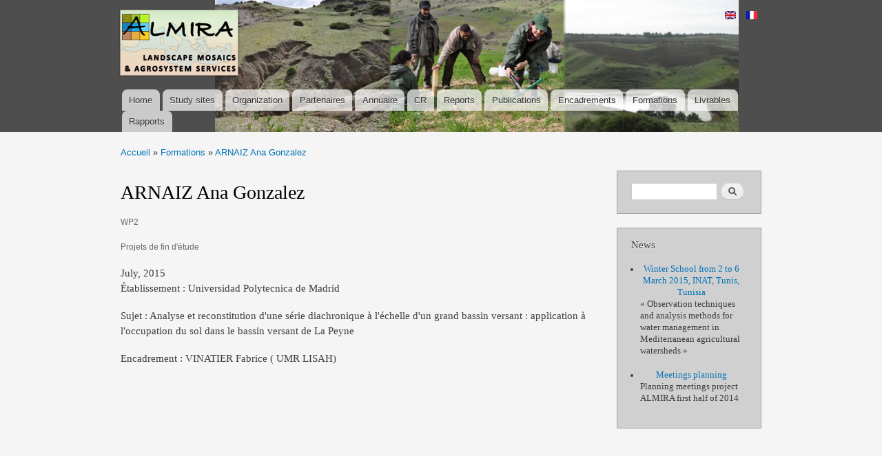

--- FILE ---
content_type: text/html; charset=utf-8
request_url: https://almira-project.org/en/content/arnaiz-ana-gonzalez-0
body_size: 4811
content:
<!DOCTYPE html PUBLIC "-//W3C//DTD XHTML+RDFa 1.0//EN"
  "http://www.w3.org/MarkUp/DTD/xhtml-rdfa-1.dtd">
<html xmlns="http://www.w3.org/1999/xhtml" xml:lang="en" version="XHTML+RDFa 1.0" dir="ltr"
  xmlns:content="http://purl.org/rss/1.0/modules/content/"
  xmlns:dc="http://purl.org/dc/terms/"
  xmlns:foaf="http://xmlns.com/foaf/0.1/"
  xmlns:og="http://ogp.me/ns#"
  xmlns:rdfs="http://www.w3.org/2000/01/rdf-schema#"
  xmlns:sioc="http://rdfs.org/sioc/ns#"
  xmlns:sioct="http://rdfs.org/sioc/types#"
  xmlns:skos="http://www.w3.org/2004/02/skos/core#"
  xmlns:xsd="http://www.w3.org/2001/XMLSchema#">

<head profile="http://www.w3.org/1999/xhtml/vocab">
  <meta http-equiv="Content-Type" content="text/html; charset=utf-8" />
<meta name="Generator" content="Drupal 7 (http://drupal.org)" />
<link rel="canonical" href="/en/content/arnaiz-ana-gonzalez-0" />
<link rel="shortlink" href="/en/node/282" />
<link rel="shortcut icon" href="https://almira-project.org/sites/almira-project.org/files/almira_1.ico" type="image/vnd.microsoft.icon" />
  <title>ARNAIZ  Ana Gonzalez  | almira-project.org</title>
  <style type="text/css" media="all">
@import url("https://almira-project.org/modules/system/system.base.css?sofahi");
@import url("https://almira-project.org/modules/system/system.menus.css?sofahi");
@import url("https://almira-project.org/modules/system/system.messages.css?sofahi");
@import url("https://almira-project.org/modules/system/system.theme.css?sofahi");
</style>
<style type="text/css" media="all">
@import url("https://almira-project.org/modules/field/theme/field.css?sofahi");
@import url("https://almira-project.org/sites/all/modules/footer_sitemap/footer_sitemap.css?sofahi");
@import url("https://almira-project.org/sites/all/modules/i18n_menu_overview/css/i18n_menu_overview.css?sofahi");
@import url("https://almira-project.org/modules/node/node.css?sofahi");
@import url("https://almira-project.org/modules/search/search.css?sofahi");
@import url("https://almira-project.org/modules/user/user.css?sofahi");
@import url("https://almira-project.org/sites/all/modules/views/css/views.css?sofahi");
</style>
<style type="text/css" media="all">
@import url("https://almira-project.org/sites/all/modules/colorbox/styles/default/colorbox_style.css?sofahi");
@import url("https://almira-project.org/sites/all/modules/ctools/css/ctools.css?sofahi");
@import url("https://almira-project.org/modules/locale/locale.css?sofahi");
@import url("https://almira-project.org/sites/all/modules/date/date_api/date.css?sofahi");
</style>
<style type="text/css" media="all">
@import url("https://almira-project.org/sites/all/themes/almiratheme/css/layout.css?sofahi");
@import url("https://almira-project.org/sites/all/themes/almiratheme/css/style.css?sofahi");
@import url("https://almira-project.org/sites/almira-project.org/files/color/almiratheme-7c4cdfd8/colors.css?sofahi");
</style>
<style type="text/css" media="print">
@import url("https://almira-project.org/sites/all/themes/almiratheme/css/print.css?sofahi");
</style>

<!--[if lte IE 7]>
<link type="text/css" rel="stylesheet" href="https://almira-project.org/sites/all/themes/almiratheme/css/ie.css?sofahi" media="all" />
<![endif]-->

<!--[if IE 6]>
<link type="text/css" rel="stylesheet" href="https://almira-project.org/sites/all/themes/almiratheme/css/ie6.css?sofahi" media="all" />
<![endif]-->
  <script type="text/javascript" src="https://almira-project.org/misc/jquery.js?v=1.4.4"></script>
<script type="text/javascript" src="https://almira-project.org/misc/jquery-extend-3.4.0.js?v=1.4.4"></script>
<script type="text/javascript" src="https://almira-project.org/misc/jquery-html-prefilter-3.5.0-backport.js?v=1.4.4"></script>
<script type="text/javascript" src="https://almira-project.org/misc/jquery.once.js?v=1.2"></script>
<script type="text/javascript" src="https://almira-project.org/misc/drupal.js?sofahi"></script>
<script type="text/javascript" src="https://almira-project.org/misc/form.js?v=7.103"></script>
<script type="text/javascript" src="https://almira-project.org/misc/form-single-submit.js?v=7.103"></script>
<script type="text/javascript" src="https://almira-project.org/sites/all/modules/admin_menu/admin_devel/admin_devel.js?sofahi"></script>
<script type="text/javascript" src="https://almira-project.org/sites/all/libraries/colorbox/jquery.colorbox-min.js?sofahi"></script>
<script type="text/javascript" src="https://almira-project.org/sites/all/modules/colorbox/js/colorbox.js?sofahi"></script>
<script type="text/javascript" src="https://almira-project.org/sites/all/modules/colorbox/styles/default/colorbox_style.js?sofahi"></script>
<script type="text/javascript" src="https://almira-project.org/sites/all/modules/colorbox/js/colorbox_load.js?sofahi"></script>
<script type="text/javascript" src="https://almira-project.org/sites/all/modules/colorbox/js/colorbox_inline.js?sofahi"></script>
<script type="text/javascript" src="https://almira-project.org/misc/collapse.js?v=7.103"></script>
<script type="text/javascript" src="https://almira-project.org/sites/all/themes/almiratheme/js/jquery.cycle.all.js?sofahi"></script>
<script type="text/javascript">
<!--//--><![CDATA[//><!--
jQuery.extend(Drupal.settings, {"basePath":"\/","pathPrefix":"en\/","setHasJsCookie":0,"ajaxPageState":{"theme":"almiratheme","theme_token":"65OFkycDZCyQSU_T7FBjccQqRX0hS5DbdCOIgHo66kY","js":{"misc\/jquery.js":1,"misc\/jquery-extend-3.4.0.js":1,"misc\/jquery-html-prefilter-3.5.0-backport.js":1,"misc\/jquery.once.js":1,"misc\/drupal.js":1,"misc\/form.js":1,"misc\/form-single-submit.js":1,"sites\/all\/modules\/admin_menu\/admin_devel\/admin_devel.js":1,"sites\/all\/libraries\/colorbox\/jquery.colorbox-min.js":1,"sites\/all\/modules\/colorbox\/js\/colorbox.js":1,"sites\/all\/modules\/colorbox\/styles\/default\/colorbox_style.js":1,"sites\/all\/modules\/colorbox\/js\/colorbox_load.js":1,"sites\/all\/modules\/colorbox\/js\/colorbox_inline.js":1,"misc\/collapse.js":1,"sites\/all\/themes\/almiratheme\/js\/jquery.cycle.all.js":1},"css":{"modules\/system\/system.base.css":1,"modules\/system\/system.menus.css":1,"modules\/system\/system.messages.css":1,"modules\/system\/system.theme.css":1,"modules\/field\/theme\/field.css":1,"sites\/all\/modules\/footer_sitemap\/footer_sitemap.css":1,"sites\/all\/modules\/i18n_menu_overview\/css\/i18n_menu_overview.css":1,"modules\/node\/node.css":1,"modules\/search\/search.css":1,"modules\/user\/user.css":1,"sites\/all\/modules\/views\/css\/views.css":1,"sites\/all\/modules\/colorbox\/styles\/default\/colorbox_style.css":1,"sites\/all\/modules\/ctools\/css\/ctools.css":1,"modules\/locale\/locale.css":1,"sites\/all\/modules\/date\/date_api\/date.css":1,"sites\/all\/themes\/almiratheme\/css\/layout.css":1,"sites\/all\/themes\/almiratheme\/css\/style.css":1,"sites\/all\/themes\/almiratheme\/css\/colors.css":1,"sites\/all\/themes\/almiratheme\/css\/print.css":1,"sites\/all\/themes\/almiratheme\/css\/ie.css":1,"sites\/all\/themes\/almiratheme\/css\/ie6.css":1}},"colorbox":{"opacity":"0.85","current":"{current} of {total}","previous":"\u00ab Prev","next":"Next \u00bb","close":"Close","maxWidth":"98%","maxHeight":"98%","fixed":true,"mobiledetect":true,"mobiledevicewidth":"480px","file_public_path":"\/sites\/almira-project.org\/files","specificPagesDefaultValue":"admin*\nimagebrowser*\nimg_assist*\nimce*\nnode\/add\/*\nnode\/*\/edit\nprint\/*\nprintpdf\/*\nsystem\/ajax\nsystem\/ajax\/*"},"jcarousel":{"ajaxPath":"\/en\/jcarousel\/ajax\/views"},"urlIsAjaxTrusted":{"\/en\/content\/arnaiz-ana-gonzalez-0":true}});
//--><!]]>
</script>
</head>
<body class="html not-front not-logged-in one-sidebar sidebar-second page-node page-node- page-node-282 node-type-formations-part i18n-en triptych" >
  <div id="skip-link">
    <a href="#main-content" class="element-invisible element-focusable">Skip to main content</a>
  </div>
    <div id="page-wrapper"><div id="page">

  <div id="header" class="without-secondary-menu"><div class="section clearfix">

          <a href="/en" title="Home" rel="home" id="logo">
        <img src="https://almira-project.org/sites/almira-project.org/files/color/almiratheme-7c4cdfd8/logo.png" alt="Home" />
      </a>
    
          <div id="name-and-slogan" class="element-invisible">

                              <div id="site-name" class="element-invisible">
              <strong>
                <a href="/en" title="Home" rel="home"><span>almira-project.org</span></a>
              </strong>
            </div>
                  
        
      </div> <!-- /#name-and-slogan -->
    
      <div class="region region-header">
    <div id="block-locale-language" class="block block-locale">

    
  <div class="content">
    <ul class="language-switcher-locale-url"><li class="en first active"><a href="/en/content/arnaiz-ana-gonzalez-0" class="language-link active" xml:lang="en"><img class="language-icon" typeof="foaf:Image" src="https://almira-project.org/sites/all/modules/languageicons/flags/en.png" width="16" height="12" alt="English" title="English" /></a></li>
<li class="fr last"><a href="/fr/content/arnaiz-ana-gonzalez-0" class="language-link" xml:lang="fr"><img class="language-icon" typeof="foaf:Image" src="https://almira-project.org/sites/all/modules/languageicons/flags/fr.png" width="16" height="12" alt="Français" title="Français" /></a></li>
</ul>  </div>
</div>
  </div>

          <div id="main-menu" class="navigation">
        <h2 class="element-invisible">Main menu</h2><ul id="main-menu-links" class="links clearfix"><li class="menu-237 first"><a href="/en" title="">Home</a></li>
<li class="menu-729"><a href="/en/sites/study-sites" title="">Study sites</a></li>
<li class="menu-661"><a href="/en/manage/organization">Organization</a></li>
<li class="menu-624"><a href="/en/partenaires">Partenaires</a></li>
<li class="menu-730"><a href="/en/annuaire" title="">Annuaire</a></li>
<li class="menu-888"><a href="/en/compte-rendu">CR</a></li>
<li class="menu-703"><a href="/en/events" title="">Reports</a></li>
<li class="menu-740"><a href="/en/production-scientifique" title="">Publications</a></li>
<li class="menu-737"><a href="/en/formations" title="">Encadrements</a></li>
<li class="menu-880"><a href="/en/formations-new" title="">Formations</a></li>
<li class="menu-887"><a href="/en/livrables" title="">Livrables</a></li>
<li class="menu-884 last"><a href="/en/rapports" title="">Rapports</a></li>
</ul>      </div> <!-- /#main-menu -->
    
    
  </div></div> <!-- /.section, /#header -->

  
  
  <div id="main-wrapper" class="clearfix"><div id="main" class="clearfix">

          <div id="breadcrumb"><h2 class="element-invisible">You are here</h2><div class="breadcrumb"><a href="/en">Accueil</a> » <a href="/en/Formations">Formations</a> » <a href="/en/content/arnaiz-ana-gonzalez-0" class="active">ARNAIZ  Ana Gonzalez</a></div></div>
    
    
    <div id="content" class="column"><div class="section">
            <a id="main-content"></a>
                    <h1 class="title" id="page-title">
          ARNAIZ  Ana Gonzalez         </h1>
                          <div class="tabs">
                  </div>
                          <div class="region region-content">
    <div id="block-system-main" class="block block-system">

    
  <div class="content">
    <div id="node-282" class="node node-formations-part node-full clearfix" about="/en/content/arnaiz-ana-gonzalez-0" typeof="sioc:Item foaf:Document">

      <span property="dc:title" content="ARNAIZ  Ana Gonzalez " class="rdf-meta element-hidden"></span>
  
  <div class="content clearfix">
    <div class="field field-name-field-typewp field-type-taxonomy-term-reference field-label-hidden clearfix"><ul class="links"><li class="taxonomy-term-reference-0">WP2</li></ul></div><div class="field field-name-field-typeformation field-type-taxonomy-term-reference field-label-hidden clearfix"><ul class="links"><li class="taxonomy-term-reference-0">Projets de fin d&#039;étude</li></ul></div><div class="field field-name-field-date field-type-datetime field-label-hidden"><div class="field-items"><div class="field-item even"><span  property="dc:date" datatype="xsd:dateTime" content="2015-07-01T00:00:00+02:00" class="date-display-single">July, 2015</span></div></div></div><div class="field field-name-body field-type-text-with-summary field-label-hidden"><div class="field-items"><div class="field-item even" property="content:encoded"><p>Établissement : Universidad Polytecnica de Madrid<p></p></p>
<p>Sujet : Analyse et reconstitution d'une série diachronique à l'échelle d'un grand bassin versant : application à l'occupation du sol dans le bassin versant de La Peyne <p></p></p>
<p>Encadrement : VINATIER Fabrice ( UMR LISAH)<p></p></p>
</div></div></div>  </div>

  
  
</div>
  </div>
</div>
  </div>
      
    </div></div> <!-- /.section, /#content -->

          <div id="sidebar-second" class="column sidebar"><div class="section">
          <div class="region region-sidebar-second">
    <div id="block-search-form" class="block block-search">

    
  <div class="content">
    <form action="/en/content/arnaiz-ana-gonzalez-0" method="post" id="search-block-form" accept-charset="UTF-8"><div><div class="container-inline">
      <h2 class="element-invisible">Search form</h2>
    <div class="form-item form-type-textfield form-item-search-block-form">
  <label class="element-invisible" for="edit-search-block-form--2">Search </label>
 <input title="Enter the terms you wish to search for." type="text" id="edit-search-block-form--2" name="search_block_form" value="" size="15" maxlength="128" class="form-text" />
</div>
<div class="form-actions form-wrapper" id="edit-actions"><input type="submit" id="edit-submit" name="op" value="Search" class="form-submit" /></div><input type="hidden" name="form_build_id" value="form-sz_61C-Sp8ivCW9fHFDUiLUQb27ItMp6NXAsJ6wVIG4" />
<input type="hidden" name="form_id" value="search_block_form" />
</div>
</div></form>  </div>
</div>
<div id="block-views-view-news-block" class="block block-views">

    <h2>News</h2>
  
  <div class="content">
    <div class="view view-view-news view-id-view_news view-display-id-block view-dom-id-eca520b4a69896b0708d735f0e228278">
        
  
  
      <div class="view-content">
      <div class="item-list">    <ul>          <li class="views-row views-row-1 views-row-odd views-row-first">  
  <div class="views-field views-field-title">        <span class="field-content"><a href="/en/news-winter-school2015">Winter School from 2 to 6 March 2015, INAT, Tunis, Tunisia</a></span>  </div>  
  <div class="views-field views-field-body">        <div class="field-content"><p> « Observation techniques and analysis methods for water management in Mediterranean agricultural watersheds »</p>
</div>  </div></li>
          <li class="views-row views-row-2 views-row-even views-row-last">  
  <div class="views-field views-field-title">        <span class="field-content"><a href="/en/content/meetings-planning">Meetings planning</a></span>  </div>  
  <div class="views-field views-field-body">        <div class="field-content"><p>Planning meetings project ALMIRA first half of 2014</p>
</div>  </div></li>
      </ul></div>    </div>
  
  
  
  
  
  
</div>  </div>
</div>
  </div>
      </div></div> <!-- /.section, /#sidebar-second -->
    
  </div></div> <!-- /#main, /#main-wrapper -->

      <div id="triptych-wrapper"><div id="triptych" class="clearfix">
              <div class="region region-triptych-middle">
    <div id="block-block-1" class="block block-block">

    
  <div class="content">
    <table cellspacing="1" cellpadding="1" border="0">
<tbody>
<tr>
<td style="width: 44px; height: 42px; background-color: rgb(228, 229, 226); border-color: rgb(228, 229, 226); text-align: center; vertical-align: bottom;"><a href="https://www.inrae.fr" target="_blank"><img alt="" src="/sites/almira-project.org/files/republique_francaise_rvb.png" style="width: 44px; height: 40px; float: right;" /></a></td>
<td style="width: 152px; height: 42px; background-color: rgb(228, 229, 226); border-color: rgb(228, 229, 226); text-align: left; vertical-align: bottom;">
<p style="margin-left: 40px;"><a href="https://www.inrae.fr"><img alt="" src="/sites/almira-project.org/files/logo-inrae_transparent.png" style="width: 152px; height: 40px; float: left;" /></a></p>
</td>
<td style="width: 80px; height: 42px; background-color: rgb(228, 229, 226); border-color: rgb(228, 229, 226); vertical-align: bottom;"><a href="http://www.ird.fr" target="_blank"><img alt="" src="/sites/almira-project.org/files/logo_ird_noir_h50.png" style="height: 40px; width: 172px;" /></a></td>
<td style="width: 103px; height: 42px; background-color: rgb(228, 229, 226); border-color: rgb(228, 229, 226); vertical-align: bottom;">
<p style="text-align: center;"><a href="https://www.umr-lisah.fr" target="_blank"><img alt="" src="/sites/almira-project.org/files/logoLisah-H80alpha.png" style="width: 99px; height: 40px;" /></a></p>
</td>
<td style="width: 165px; height: 42px; background-color: rgb(228, 229, 226); border-color: rgb(228, 229, 226); vertical-align: bottom;">
<p><a href="http://www.agence-nationale-recherche.fr/suivi-bilan/environnement-et-ressources-biologiques/recherches-transdisciplinaires-sur-lavenir-de-la-mediterranee/transmed-thematiques/" target="_blank"><img alt="" src="/sites/almira-project.org/files/logoAnrTransmedH80alpha.png" style="width: 161px; height: 40px; float: left;" /></a></p>
</td>
</tr>
</tbody>
</table>
<p> </p>
  </div>
</div>
  </div>
          </div></div> <!-- /#triptych, /#triptych-wrapper -->
  
  <div id="footer-wrapper"><div class="section">

    
          <div id="footer" class="clearfix">
          <div class="region region-footer">
    <div id="block-menu-menu-menufooter" class="block block-menu">

    
  <div class="content">
    <ul class="menu clearfix"><li class="first leaf"><a href="http://almira-project-test/en" title="">Home</a></li>
<li class="leaf"><a href="/en/manage/organization" title="">Organization</a></li>
<li class="leaf"><a href="/en/annuaire" title="">Annuaire</a></li>
<li class="leaf"><a href="/en/events" title="">Events</a></li>
<li class="leaf"><a href="/en/partenaires" title="">Partners</a></li>
<li class="last leaf"><a href="/en/article/credits-and-legal-notices" title="">Credits and legal notices</a></li>
</ul>  </div>
</div>
  </div>
      </div> <!-- /#footer -->
    
  </div></div> <!-- /.section, /#footer-wrapper -->

</div></div> <!-- /#page, /#page-wrapper -->
  </body>
</html>


--- FILE ---
content_type: text/css
request_url: https://almira-project.org/sites/almira-project.org/files/color/almiratheme-7c4cdfd8/colors.css?sofahi
body_size: 500
content:

/* ---------- Color Module Styles ----------- */

body,
body.overlay {
  color: #3b3b3b;
}
.comment .comment-arrow {
  border-color: #dcdcdc;
}
#page,
#main-wrapper,
#main-menu-links li a.active,
#main-menu-links li.active-trail a {
  background: #f5f5f5;
}
.tabs ul.primary li a.active {
  background-color: #dcdcdc;
}
.tabs ul.primary li.active a {
  background-color: #dcdcdc;
  border-bottom: 1px solid #dcdcdc;
}
/*
#header {
  background-color: #4e4e4e;
  background-image: -moz-linear-gradient(top, #4a4a4a 0%, #4e4e4e 100%);
  background-image: -ms-linear-gradient(top, #4a4a4a 0%, #4e4e4e 100%);
  background-image: -o-linear-gradient(top, #4a4a4a 0%, #4e4e4e 100%);
  background-image: -webkit-gradient(linear, left top, left bottom, color-stop(0, #4a4a4a), color-stop(1, #4e4e4e));
  background-image: -webkit-linear-gradient(top, #4a4a4a 0%, #4e4e4e 100%);
  background-image: linear-gradient(top, #4a4a4a 0%, #4e4e4e 100%);
}
*/
#header {
background-color: #4e4e4e;
background-image: url(bandeau.png);
background-position: 60% ;
background-repeat: repeat-y;
}

a {
  color: #0072b6;
}
a:hover,
a:focus {
  color: #0090e4;
}
a:active {
  color: #24aeff;
}
.sidebar .block {
  background-color: #d0d0d0;
  border-color: #a1a1a1;
}
#page-wrapper,
#footer-wrapper {
  background: #161616;
}
.region-header,
.region-header a,
.region-header li a.active,
#name-and-slogan,
#name-and-slogan a,
#secondary-menu-links li a {
  color: #4b4b4b;
}
